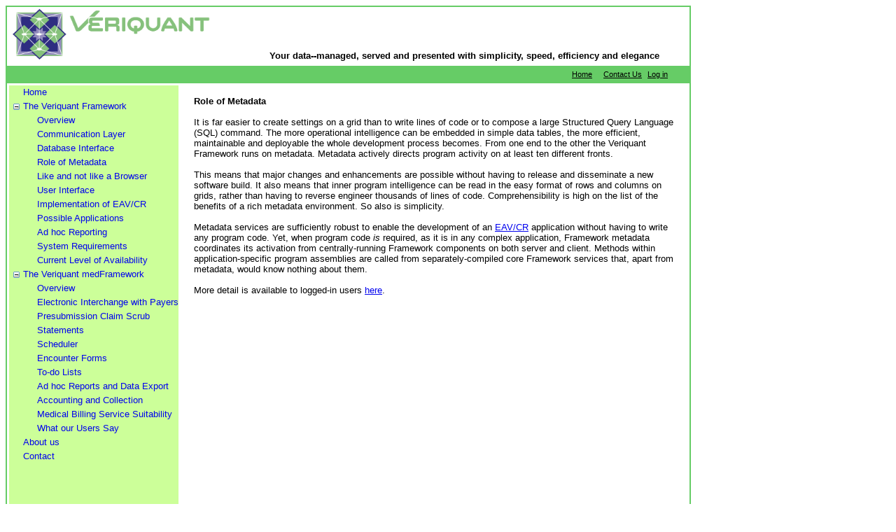

--- FILE ---
content_type: text/html; charset=utf-8
request_url: https://veriquant.azurewebsites.net/Veriquant%20Framework/RoleOfMetadata.aspx
body_size: 6501
content:


<!DOCTYPE html PUBLIC "-//W3C//DTD XHTML 1.0 Transitional//EN" "http://www.w3.org/TR/xhtml1/DTD/xhtml1-transitional.dtd">

<html xmlns="http://www.w3.org/1999/xhtml" >
<head><title>
	Veriquant
</title><link href="../StyleSheet.css" rel="stylesheet" type="text/css" /><style type="text/css">
	.ctl00_TreeView1_0 { text-decoration:none; }
	.ctl00_TreeView1_1 { border-color:#66CC66; }
	.ctl00_TreeView1_2 { background-color:#66CC66; }

</style></head>
<body style="text-align: left">
    <form name="aspnetForm" method="post" action="./RoleOfMetadata.aspx" id="aspnetForm">
<div>
<input type="hidden" name="__EVENTTARGET" id="__EVENTTARGET" value="" />
<input type="hidden" name="__EVENTARGUMENT" id="__EVENTARGUMENT" value="" />
<input type="hidden" name="ctl00_TreeView1_ExpandState" id="ctl00_TreeView1_ExpandState" value="nennnnnnnnnnnennnnnnnnnnnnn" />
<input type="hidden" name="ctl00_TreeView1_SelectedNode" id="ctl00_TreeView1_SelectedNode" value="" />
<input type="hidden" name="ctl00_TreeView1_PopulateLog" id="ctl00_TreeView1_PopulateLog" value="" />
<input type="hidden" name="__VIEWSTATE" id="__VIEWSTATE" value="/[base64]" />
</div>

<script type="text/javascript">
//<![CDATA[
var theForm = document.forms['aspnetForm'];
if (!theForm) {
    theForm = document.aspnetForm;
}
function __doPostBack(eventTarget, eventArgument) {
    if (!theForm.onsubmit || (theForm.onsubmit() != false)) {
        theForm.__EVENTTARGET.value = eventTarget;
        theForm.__EVENTARGUMENT.value = eventArgument;
        theForm.submit();
    }
}
//]]>
</script>


<script src="/WebResource.axd?d=Aj6GcA7sPaAXTIj9osRc5rBr53DIdN2Y7nUoTBGmr4T3ZPXkrq96Pz_dpAbLLuhA3dUjwnQHbe9rw--vNN6N9mA2CHIxiL_n8gH_TMA_T2M1&amp;t=638901526200000000" type="text/javascript"></script>


<script src="/WebResource.axd?d=CYkz6U7PR4fU88Zl3PcJ4bGyHcGAmpiVWhFd2jVCdyB7lJgRmfOOYbXgER7DvCNHh6MBPKJjElUL55ih-9MBXaLaqMyWKDS8dhbG0xf5fQA1&amp;t=638901526200000000" type="text/javascript"></script>
<script type="text/javascript">
//<![CDATA[

    function TreeView_PopulateNodeDoCallBack(context,param) {
        WebForm_DoCallback(context.data.treeViewID,param,TreeView_ProcessNodeData,context,TreeView_ProcessNodeData,false);
    }
var ctl00_TreeView1_Data = null;//]]>
</script>

<div>

	<input type="hidden" name="__VIEWSTATEGENERATOR" id="__VIEWSTATEGENERATOR" value="AFF83505" />
	<input type="hidden" name="__EVENTVALIDATION" id="__EVENTVALIDATION" value="/wEdAARye244Jdmszg1cC64vSrZo+En/6GUlGPJ9TiuxXlE80AD6GozkWBskpuUsb1btx4Rc7c/rTIa3Tw5gXvGZdie7/CQRbMnIQwPC6OenrVYSco8fHo/UkoOeCyfCgcfNBKA=" />
</div>
    <div>
        <div id="ctl00_outerPanel" style="height:1300px;width:975px;border-right: #66cc66 2px solid; border-left: #66cc66 2px solid;
            border-bottom: #66cc66 2px solid; border-top: #66cc66 2px solid; text-align: left;">
	
            <img src="website-banner-randy.gif" alt="Veriquant" style="position: relative; height: 81px; left: 6px; width: 297px; top: 1px;" />
            <span id="ctl00_welcomeLabel" style="display:inline-block;width:213px;font-size: 10pt; left: 343px;
                font-family: Arial; position: relative; top: -54px"></span>
            <div id="ctl00_Panel1" style="height:19px;width:594px;font-size: 10pt; left: 381px;
                position: absolute; top: 72px; vertical-align: bottom; text-align: left;">
		
                &nbsp;<span style="font-size: 10pt; font-family: Arial; mso-fareast-font-family: 'Times New Roman';
                    mso-ansi-language: EN-US; mso-fareast-language: EN-US; mso-bidi-language: AR-SA"><strong>Your
                        data--managed, served and presented with simplicity, speed, efficiency and elegance</strong></span>
	</div>
            
            <table style="width: 100%; height: 25px; background-color: #66cc66;">
                <tr>
                    <td style="width: 659px;">
                    </td>
                    <td style="width: 95px;">

                    </td>
                    <td style="width: 39px;">
<a id="ctl00_homeLinkButton" class="NormalTab" href="javascript:__doPostBack(&#39;ctl00$homeLinkButton&#39;,&#39;&#39;)">Home</a>                    
                    </td>
                    <td style="width: 55px;">
<a id="ctl00_contactUsLinkButton" class="NormalTab" href="javascript:__doPostBack(&#39;ctl00$contactUsLinkButton&#39;,&#39;&#39;)">Contact Us</a>
                    </td>
                    <td style="width: 53px;">
<a id="ctl00_logInOutLinkButton" class="NormalTab" href="javascript:__doPostBack(&#39;ctl00$logInOutLinkButton&#39;,&#39;&#39;)">Log in</a></td>
                </tr>
            </table>
            <table style="width: 100%; height: 100%">
                <tr>
                    <td style="width: 22%; height: 100%; vertical-align: top;">
                        <a href="#ctl00_TreeView1_SkipLink"><img alt="Skip Navigation Links." src="/WebResource.axd?d=BqMynpgtdQ4MF-Ayp2do8hdbM011AcmX2nz9Su583AdoVTs-NXsUJlJ2gt5FJu74_-B1MUIAumlsge5n09crAgkq5oOpmF0pnowgf5h9luA1&amp;t=638901526200000000" width="0" height="0" style="border-width:0px;" /></a><div id="ctl00_TreeView1" style="background-color:#CCFF99;border-color:#66CC55;height:91%;width:100%;">
		<table cellpadding="0" cellspacing="0" style="border-width:0;">
			<tr>
				<td><img src="/WebResource.axd?d=IPgQvoHFFz7nRM4fGLIe-qGrh5bG2BJJW5bg_v63-JKUpYoL39gx8AXyhm742da9sme8wVJEnWaNNmKjP3bD-twMzXuSG_-q9UWXKVXJkZTNSjiB1rp0Emk2n5IIKK2J0&amp;t=638901526200000000" alt="" /></td><td class="ctl00_TreeView1_1" onmouseover="TreeView_HoverNode(ctl00_TreeView1_Data, this)" onmouseout="TreeView_UnhoverNode(this)" style="white-space:nowrap;"><a class="ctl00_TreeView1_0" href="../Default.aspx" id="ctl00_TreeView1t0">Home</a></td>
			</tr>
		</table><table cellpadding="0" cellspacing="0" style="border-width:0;">
			<tr>
				<td><a id="ctl00_TreeView1n1" href="javascript:TreeView_ToggleNode(ctl00_TreeView1_Data,1,document.getElementById(&#39;ctl00_TreeView1n1&#39;),&#39; &#39;,document.getElementById(&#39;ctl00_TreeView1n1Nodes&#39;))"><img src="/WebResource.axd?d=bnlPpWUokBVhuv6tmEcei8kUOaDW6lnbYm5TcBKzYN9Gqwy11NEsP6QmcWypW0CFqunEyue2QuMUF41_oVWWYbD0MdlSr_tgjwiV4lzMoZKNkmxuHLj3OrDwWfKa1e2g0&amp;t=638901526200000000" alt="Collapse The Veriquant Framework" style="border-width:0;" /></a></td><td class="ctl00_TreeView1_1" onmouseover="TreeView_HoverNode(ctl00_TreeView1_Data, this)" onmouseout="TreeView_UnhoverNode(this)" style="white-space:nowrap;"><a class="ctl00_TreeView1_0" href="FrameworkOverview.aspx" id="ctl00_TreeView1t1">The Veriquant Framework</a></td>
			</tr>
		</table><div id="ctl00_TreeView1n1Nodes" style="display:block;">
			<table cellpadding="0" cellspacing="0" style="border-width:0;">
				<tr>
					<td><div style="width:20px;height:1px"></div></td><td><img src="/WebResource.axd?d=IPgQvoHFFz7nRM4fGLIe-qGrh5bG2BJJW5bg_v63-JKUpYoL39gx8AXyhm742da9sme8wVJEnWaNNmKjP3bD-twMzXuSG_-q9UWXKVXJkZTNSjiB1rp0Emk2n5IIKK2J0&amp;t=638901526200000000" alt="" /></td><td class="ctl00_TreeView1_1" onmouseover="TreeView_HoverNode(ctl00_TreeView1_Data, this)" onmouseout="TreeView_UnhoverNode(this)" style="white-space:nowrap;"><a class="ctl00_TreeView1_0" href="FrameworkOverview.aspx" id="ctl00_TreeView1t2">Overview</a></td>
				</tr>
			</table><table cellpadding="0" cellspacing="0" style="border-width:0;">
				<tr>
					<td><div style="width:20px;height:1px"></div></td><td><img src="/WebResource.axd?d=IPgQvoHFFz7nRM4fGLIe-qGrh5bG2BJJW5bg_v63-JKUpYoL39gx8AXyhm742da9sme8wVJEnWaNNmKjP3bD-twMzXuSG_-q9UWXKVXJkZTNSjiB1rp0Emk2n5IIKK2J0&amp;t=638901526200000000" alt="" /></td><td class="ctl00_TreeView1_1" onmouseover="TreeView_HoverNode(ctl00_TreeView1_Data, this)" onmouseout="TreeView_UnhoverNode(this)" style="white-space:nowrap;"><a class="ctl00_TreeView1_0" href="CommunicationLayer.aspx" id="ctl00_TreeView1t3">Communication Layer</a></td>
				</tr>
			</table><table cellpadding="0" cellspacing="0" style="border-width:0;">
				<tr>
					<td><div style="width:20px;height:1px"></div></td><td><img src="/WebResource.axd?d=IPgQvoHFFz7nRM4fGLIe-qGrh5bG2BJJW5bg_v63-JKUpYoL39gx8AXyhm742da9sme8wVJEnWaNNmKjP3bD-twMzXuSG_-q9UWXKVXJkZTNSjiB1rp0Emk2n5IIKK2J0&amp;t=638901526200000000" alt="" /></td><td class="ctl00_TreeView1_1" onmouseover="TreeView_HoverNode(ctl00_TreeView1_Data, this)" onmouseout="TreeView_UnhoverNode(this)" style="white-space:nowrap;"><a class="ctl00_TreeView1_0" href="DatabaseInterface.aspx" id="ctl00_TreeView1t4">Database Interface</a></td>
				</tr>
			</table><table cellpadding="0" cellspacing="0" style="border-width:0;">
				<tr>
					<td><div style="width:20px;height:1px"></div></td><td><img src="/WebResource.axd?d=IPgQvoHFFz7nRM4fGLIe-qGrh5bG2BJJW5bg_v63-JKUpYoL39gx8AXyhm742da9sme8wVJEnWaNNmKjP3bD-twMzXuSG_-q9UWXKVXJkZTNSjiB1rp0Emk2n5IIKK2J0&amp;t=638901526200000000" alt="" /></td><td class="ctl00_TreeView1_1" onmouseover="TreeView_HoverNode(ctl00_TreeView1_Data, this)" onmouseout="TreeView_UnhoverNode(this)" style="white-space:nowrap;"><a class="ctl00_TreeView1_0" href="RoleOfMetadata.aspx" id="ctl00_TreeView1t5">Role of Metadata</a></td>
				</tr>
			</table><table cellpadding="0" cellspacing="0" style="border-width:0;">
				<tr>
					<td><div style="width:20px;height:1px"></div></td><td><img src="/WebResource.axd?d=IPgQvoHFFz7nRM4fGLIe-qGrh5bG2BJJW5bg_v63-JKUpYoL39gx8AXyhm742da9sme8wVJEnWaNNmKjP3bD-twMzXuSG_-q9UWXKVXJkZTNSjiB1rp0Emk2n5IIKK2J0&amp;t=638901526200000000" alt="" /></td><td class="ctl00_TreeView1_1" onmouseover="TreeView_HoverNode(ctl00_TreeView1_Data, this)" onmouseout="TreeView_UnhoverNode(this)" style="white-space:nowrap;"><a class="ctl00_TreeView1_0" href="BrowserComparison.aspx" id="ctl00_TreeView1t6">Like and not like a Browser</a></td>
				</tr>
			</table><table cellpadding="0" cellspacing="0" style="border-width:0;">
				<tr>
					<td><div style="width:20px;height:1px"></div></td><td><img src="/WebResource.axd?d=IPgQvoHFFz7nRM4fGLIe-qGrh5bG2BJJW5bg_v63-JKUpYoL39gx8AXyhm742da9sme8wVJEnWaNNmKjP3bD-twMzXuSG_-q9UWXKVXJkZTNSjiB1rp0Emk2n5IIKK2J0&amp;t=638901526200000000" alt="" /></td><td class="ctl00_TreeView1_1" onmouseover="TreeView_HoverNode(ctl00_TreeView1_Data, this)" onmouseout="TreeView_UnhoverNode(this)" style="white-space:nowrap;"><a class="ctl00_TreeView1_0" href="FrameworkUserInterface.aspx" id="ctl00_TreeView1t7">User Interface</a></td>
				</tr>
			</table><table cellpadding="0" cellspacing="0" style="border-width:0;">
				<tr>
					<td><div style="width:20px;height:1px"></div></td><td><img src="/WebResource.axd?d=IPgQvoHFFz7nRM4fGLIe-qGrh5bG2BJJW5bg_v63-JKUpYoL39gx8AXyhm742da9sme8wVJEnWaNNmKjP3bD-twMzXuSG_-q9UWXKVXJkZTNSjiB1rp0Emk2n5IIKK2J0&amp;t=638901526200000000" alt="" /></td><td class="ctl00_TreeView1_1" onmouseover="TreeView_HoverNode(ctl00_TreeView1_Data, this)" onmouseout="TreeView_UnhoverNode(this)" style="white-space:nowrap;"><a class="ctl00_TreeView1_0" href="EAV.aspx" id="ctl00_TreeView1t8">Implementation of EAV/CR</a></td>
				</tr>
			</table><table cellpadding="0" cellspacing="0" style="border-width:0;">
				<tr>
					<td><div style="width:20px;height:1px"></div></td><td><img src="/WebResource.axd?d=IPgQvoHFFz7nRM4fGLIe-qGrh5bG2BJJW5bg_v63-JKUpYoL39gx8AXyhm742da9sme8wVJEnWaNNmKjP3bD-twMzXuSG_-q9UWXKVXJkZTNSjiB1rp0Emk2n5IIKK2J0&amp;t=638901526200000000" alt="" /></td><td class="ctl00_TreeView1_1" onmouseover="TreeView_HoverNode(ctl00_TreeView1_Data, this)" onmouseout="TreeView_UnhoverNode(this)" style="white-space:nowrap;"><a class="ctl00_TreeView1_0" href="PossibleApplications.aspx" id="ctl00_TreeView1t9">Possible Applications</a></td>
				</tr>
			</table><table cellpadding="0" cellspacing="0" style="border-width:0;">
				<tr>
					<td><div style="width:20px;height:1px"></div></td><td><img src="/WebResource.axd?d=IPgQvoHFFz7nRM4fGLIe-qGrh5bG2BJJW5bg_v63-JKUpYoL39gx8AXyhm742da9sme8wVJEnWaNNmKjP3bD-twMzXuSG_-q9UWXKVXJkZTNSjiB1rp0Emk2n5IIKK2J0&amp;t=638901526200000000" alt="" /></td><td class="ctl00_TreeView1_1" onmouseover="TreeView_HoverNode(ctl00_TreeView1_Data, this)" onmouseout="TreeView_UnhoverNode(this)" style="white-space:nowrap;"><a class="ctl00_TreeView1_0" href="AdHocReporting.aspx" id="ctl00_TreeView1t10">Ad hoc Reporting</a></td>
				</tr>
			</table><table cellpadding="0" cellspacing="0" style="border-width:0;">
				<tr>
					<td><div style="width:20px;height:1px"></div></td><td><img src="/WebResource.axd?d=IPgQvoHFFz7nRM4fGLIe-qGrh5bG2BJJW5bg_v63-JKUpYoL39gx8AXyhm742da9sme8wVJEnWaNNmKjP3bD-twMzXuSG_-q9UWXKVXJkZTNSjiB1rp0Emk2n5IIKK2J0&amp;t=638901526200000000" alt="" /></td><td class="ctl00_TreeView1_1" onmouseover="TreeView_HoverNode(ctl00_TreeView1_Data, this)" onmouseout="TreeView_UnhoverNode(this)" style="white-space:nowrap;"><a class="ctl00_TreeView1_0" href="SystemRequirements.aspx" id="ctl00_TreeView1t11">System Requirements</a></td>
				</tr>
			</table><table cellpadding="0" cellspacing="0" style="border-width:0;">
				<tr>
					<td><div style="width:20px;height:1px"></div></td><td><img src="/WebResource.axd?d=IPgQvoHFFz7nRM4fGLIe-qGrh5bG2BJJW5bg_v63-JKUpYoL39gx8AXyhm742da9sme8wVJEnWaNNmKjP3bD-twMzXuSG_-q9UWXKVXJkZTNSjiB1rp0Emk2n5IIKK2J0&amp;t=638901526200000000" alt="" /></td><td class="ctl00_TreeView1_1" onmouseover="TreeView_HoverNode(ctl00_TreeView1_Data, this)" onmouseout="TreeView_UnhoverNode(this)" style="white-space:nowrap;"><a class="ctl00_TreeView1_0" href="CurrentAvailabilityLevel.aspx" id="ctl00_TreeView1t12">Current Level of Availability</a></td>
				</tr>
			</table>
		</div><table cellpadding="0" cellspacing="0" style="border-width:0;">
			<tr>
				<td><a id="ctl00_TreeView1n13" href="javascript:TreeView_ToggleNode(ctl00_TreeView1_Data,13,document.getElementById(&#39;ctl00_TreeView1n13&#39;),&#39; &#39;,document.getElementById(&#39;ctl00_TreeView1n13Nodes&#39;))"><img src="/WebResource.axd?d=bnlPpWUokBVhuv6tmEcei8kUOaDW6lnbYm5TcBKzYN9Gqwy11NEsP6QmcWypW0CFqunEyue2QuMUF41_oVWWYbD0MdlSr_tgjwiV4lzMoZKNkmxuHLj3OrDwWfKa1e2g0&amp;t=638901526200000000" alt="Collapse The Veriquant medFramework" style="border-width:0;" /></a></td><td class="ctl00_TreeView1_1" onmouseover="TreeView_HoverNode(ctl00_TreeView1_Data, this)" onmouseout="TreeView_UnhoverNode(this)" style="white-space:nowrap;"><a class="ctl00_TreeView1_0" href="../Veriquant%20medFramework/MedOverview.aspx" id="ctl00_TreeView1t13">The Veriquant medFramework</a></td>
			</tr>
		</table><div id="ctl00_TreeView1n13Nodes" style="display:block;">
			<table cellpadding="0" cellspacing="0" style="border-width:0;">
				<tr>
					<td><div style="width:20px;height:1px"></div></td><td><img src="/WebResource.axd?d=IPgQvoHFFz7nRM4fGLIe-qGrh5bG2BJJW5bg_v63-JKUpYoL39gx8AXyhm742da9sme8wVJEnWaNNmKjP3bD-twMzXuSG_-q9UWXKVXJkZTNSjiB1rp0Emk2n5IIKK2J0&amp;t=638901526200000000" alt="" /></td><td class="ctl00_TreeView1_1" onmouseover="TreeView_HoverNode(ctl00_TreeView1_Data, this)" onmouseout="TreeView_UnhoverNode(this)" style="white-space:nowrap;"><a class="ctl00_TreeView1_0" href="../Veriquant%20medFramework/MedOverview.aspx" id="ctl00_TreeView1t14">Overview</a></td>
				</tr>
			</table><table cellpadding="0" cellspacing="0" style="border-width:0;">
				<tr>
					<td><div style="width:20px;height:1px"></div></td><td><img src="/WebResource.axd?d=IPgQvoHFFz7nRM4fGLIe-qGrh5bG2BJJW5bg_v63-JKUpYoL39gx8AXyhm742da9sme8wVJEnWaNNmKjP3bD-twMzXuSG_-q9UWXKVXJkZTNSjiB1rp0Emk2n5IIKK2J0&amp;t=638901526200000000" alt="" /></td><td class="ctl00_TreeView1_1" onmouseover="TreeView_HoverNode(ctl00_TreeView1_Data, this)" onmouseout="TreeView_UnhoverNode(this)" style="white-space:nowrap;"><a class="ctl00_TreeView1_0" href="../Veriquant%20medFramework/ElectronicInterchange.aspx" id="ctl00_TreeView1t15">Electronic Interchange with Payers</a></td>
				</tr>
			</table><table cellpadding="0" cellspacing="0" style="border-width:0;">
				<tr>
					<td><div style="width:20px;height:1px"></div></td><td><img src="/WebResource.axd?d=IPgQvoHFFz7nRM4fGLIe-qGrh5bG2BJJW5bg_v63-JKUpYoL39gx8AXyhm742da9sme8wVJEnWaNNmKjP3bD-twMzXuSG_-q9UWXKVXJkZTNSjiB1rp0Emk2n5IIKK2J0&amp;t=638901526200000000" alt="" /></td><td class="ctl00_TreeView1_1" onmouseover="TreeView_HoverNode(ctl00_TreeView1_Data, this)" onmouseout="TreeView_UnhoverNode(this)" style="white-space:nowrap;"><a class="ctl00_TreeView1_0" href="../Veriquant%20medFramework/ClaimScrub.aspx" id="ctl00_TreeView1t16">Presubmission Claim Scrub</a></td>
				</tr>
			</table><table cellpadding="0" cellspacing="0" style="border-width:0;">
				<tr>
					<td><div style="width:20px;height:1px"></div></td><td><img src="/WebResource.axd?d=IPgQvoHFFz7nRM4fGLIe-qGrh5bG2BJJW5bg_v63-JKUpYoL39gx8AXyhm742da9sme8wVJEnWaNNmKjP3bD-twMzXuSG_-q9UWXKVXJkZTNSjiB1rp0Emk2n5IIKK2J0&amp;t=638901526200000000" alt="" /></td><td class="ctl00_TreeView1_1" onmouseover="TreeView_HoverNode(ctl00_TreeView1_Data, this)" onmouseout="TreeView_UnhoverNode(this)" style="white-space:nowrap;"><a class="ctl00_TreeView1_0" href="../Veriquant%20medFramework/Statements.aspx" id="ctl00_TreeView1t17">Statements</a></td>
				</tr>
			</table><table cellpadding="0" cellspacing="0" style="border-width:0;">
				<tr>
					<td><div style="width:20px;height:1px"></div></td><td><img src="/WebResource.axd?d=IPgQvoHFFz7nRM4fGLIe-qGrh5bG2BJJW5bg_v63-JKUpYoL39gx8AXyhm742da9sme8wVJEnWaNNmKjP3bD-twMzXuSG_-q9UWXKVXJkZTNSjiB1rp0Emk2n5IIKK2J0&amp;t=638901526200000000" alt="" /></td><td class="ctl00_TreeView1_1" onmouseover="TreeView_HoverNode(ctl00_TreeView1_Data, this)" onmouseout="TreeView_UnhoverNode(this)" style="white-space:nowrap;"><a class="ctl00_TreeView1_0" href="../Veriquant%20medFramework/Scheduler.aspx" id="ctl00_TreeView1t18">Scheduler</a></td>
				</tr>
			</table><table cellpadding="0" cellspacing="0" style="border-width:0;">
				<tr>
					<td><div style="width:20px;height:1px"></div></td><td><img src="/WebResource.axd?d=IPgQvoHFFz7nRM4fGLIe-qGrh5bG2BJJW5bg_v63-JKUpYoL39gx8AXyhm742da9sme8wVJEnWaNNmKjP3bD-twMzXuSG_-q9UWXKVXJkZTNSjiB1rp0Emk2n5IIKK2J0&amp;t=638901526200000000" alt="" /></td><td class="ctl00_TreeView1_1" onmouseover="TreeView_HoverNode(ctl00_TreeView1_Data, this)" onmouseout="TreeView_UnhoverNode(this)" style="white-space:nowrap;"><a class="ctl00_TreeView1_0" href="../Veriquant%20medFramework/EncounterForm.aspx" id="ctl00_TreeView1t19">Encounter Forms</a></td>
				</tr>
			</table><table cellpadding="0" cellspacing="0" style="border-width:0;">
				<tr>
					<td><div style="width:20px;height:1px"></div></td><td><img src="/WebResource.axd?d=IPgQvoHFFz7nRM4fGLIe-qGrh5bG2BJJW5bg_v63-JKUpYoL39gx8AXyhm742da9sme8wVJEnWaNNmKjP3bD-twMzXuSG_-q9UWXKVXJkZTNSjiB1rp0Emk2n5IIKK2J0&amp;t=638901526200000000" alt="" /></td><td class="ctl00_TreeView1_1" onmouseover="TreeView_HoverNode(ctl00_TreeView1_Data, this)" onmouseout="TreeView_UnhoverNode(this)" style="white-space:nowrap;"><a class="ctl00_TreeView1_0" href="../Veriquant%20medFramework/ToDo.aspx" id="ctl00_TreeView1t20">To-do Lists</a></td>
				</tr>
			</table><table cellpadding="0" cellspacing="0" style="border-width:0;">
				<tr>
					<td><div style="width:20px;height:1px"></div></td><td><img src="/WebResource.axd?d=IPgQvoHFFz7nRM4fGLIe-qGrh5bG2BJJW5bg_v63-JKUpYoL39gx8AXyhm742da9sme8wVJEnWaNNmKjP3bD-twMzXuSG_-q9UWXKVXJkZTNSjiB1rp0Emk2n5IIKK2J0&amp;t=638901526200000000" alt="" /></td><td class="ctl00_TreeView1_1" onmouseover="TreeView_HoverNode(ctl00_TreeView1_Data, this)" onmouseout="TreeView_UnhoverNode(this)" style="white-space:nowrap;"><a class="ctl00_TreeView1_0" href="AdHocReporting.aspx" id="ctl00_TreeView1t21">Ad hoc Reports and Data Export</a></td>
				</tr>
			</table><table cellpadding="0" cellspacing="0" style="border-width:0;">
				<tr>
					<td><div style="width:20px;height:1px"></div></td><td><img src="/WebResource.axd?d=IPgQvoHFFz7nRM4fGLIe-qGrh5bG2BJJW5bg_v63-JKUpYoL39gx8AXyhm742da9sme8wVJEnWaNNmKjP3bD-twMzXuSG_-q9UWXKVXJkZTNSjiB1rp0Emk2n5IIKK2J0&amp;t=638901526200000000" alt="" /></td><td class="ctl00_TreeView1_1" onmouseover="TreeView_HoverNode(ctl00_TreeView1_Data, this)" onmouseout="TreeView_UnhoverNode(this)" style="white-space:nowrap;"><a class="ctl00_TreeView1_0" href="../Veriquant%20medFramework/AccountingAndCollection.aspx" id="ctl00_TreeView1t22">Accounting and Collection</a></td>
				</tr>
			</table><table cellpadding="0" cellspacing="0" style="border-width:0;">
				<tr>
					<td><div style="width:20px;height:1px"></div></td><td><img src="/WebResource.axd?d=IPgQvoHFFz7nRM4fGLIe-qGrh5bG2BJJW5bg_v63-JKUpYoL39gx8AXyhm742da9sme8wVJEnWaNNmKjP3bD-twMzXuSG_-q9UWXKVXJkZTNSjiB1rp0Emk2n5IIKK2J0&amp;t=638901526200000000" alt="" /></td><td class="ctl00_TreeView1_1" onmouseover="TreeView_HoverNode(ctl00_TreeView1_Data, this)" onmouseout="TreeView_UnhoverNode(this)" style="white-space:nowrap;"><a class="ctl00_TreeView1_0" href="../Veriquant%20medFramework/BillingService.aspx" id="ctl00_TreeView1t23">Medical Billing Service Suitability </a></td>
				</tr>
			</table><table cellpadding="0" cellspacing="0" style="border-width:0;">
				<tr>
					<td><div style="width:20px;height:1px"></div></td><td><img src="/WebResource.axd?d=IPgQvoHFFz7nRM4fGLIe-qGrh5bG2BJJW5bg_v63-JKUpYoL39gx8AXyhm742da9sme8wVJEnWaNNmKjP3bD-twMzXuSG_-q9UWXKVXJkZTNSjiB1rp0Emk2n5IIKK2J0&amp;t=638901526200000000" alt="" /></td><td class="ctl00_TreeView1_1" onmouseover="TreeView_HoverNode(ctl00_TreeView1_Data, this)" onmouseout="TreeView_UnhoverNode(this)" style="white-space:nowrap;"><a class="ctl00_TreeView1_0" href="../Veriquant%20medFramework/UserStatements.aspx" id="ctl00_TreeView1t24">What our Users Say</a></td>
				</tr>
			</table>
		</div><table cellpadding="0" cellspacing="0" style="border-width:0;">
			<tr>
				<td><img src="/WebResource.axd?d=IPgQvoHFFz7nRM4fGLIe-qGrh5bG2BJJW5bg_v63-JKUpYoL39gx8AXyhm742da9sme8wVJEnWaNNmKjP3bD-twMzXuSG_-q9UWXKVXJkZTNSjiB1rp0Emk2n5IIKK2J0&amp;t=638901526200000000" alt="" /></td><td class="ctl00_TreeView1_1" onmouseover="TreeView_HoverNode(ctl00_TreeView1_Data, this)" onmouseout="TreeView_UnhoverNode(this)" style="white-space:nowrap;"><a class="ctl00_TreeView1_0" href="../AboutUs.aspx" id="ctl00_TreeView1t25">About us</a></td>
			</tr>
		</table><table cellpadding="0" cellspacing="0" style="border-width:0;">
			<tr>
				<td><img src="/WebResource.axd?d=IPgQvoHFFz7nRM4fGLIe-qGrh5bG2BJJW5bg_v63-JKUpYoL39gx8AXyhm742da9sme8wVJEnWaNNmKjP3bD-twMzXuSG_-q9UWXKVXJkZTNSjiB1rp0Emk2n5IIKK2J0&amp;t=638901526200000000" alt="" /></td><td class="ctl00_TreeView1_1" onmouseover="TreeView_HoverNode(ctl00_TreeView1_Data, this)" onmouseout="TreeView_UnhoverNode(this)" style="white-space:nowrap;"><a class="ctl00_TreeView1_0" href="../ContactUs.aspx" id="ctl00_TreeView1t26">Contact</a></td>
			</tr>
		</table>
	</div><a id="ctl00_TreeView1_SkipLink"></a>
                    </td>
                    <td style="width: 101%; height: 100%; vertical-align: top;">
                        <table style="width: 100%; height: 100%">
                            <tr style="height: 1%">
                                <td style="width: 2%">
                                </td>
                                <td style="width: 98%">
                                </td>
                                <td></td>
                            </tr>
                            <tr style="height: 98%">
                                <td style="width: 2%">
                                </td>
                                <td style="width: 98%; vertical-align: top;">
                                   
    <p class="MsoNormal" style="margin: 0in 0in 0pt">
        <b style="mso-bidi-font-weight: normal"><span style="font-size: 10pt; font-family: Arial">
            Role of
            Metadata<?xml namespace="" ns="urn:schemas-microsoft-com:office:office" prefix="o" ?><o:p></o:p></span></b></p>
    <p class="MsoNormal" style="margin: 0in 0in 0pt">
        <span style="font-size: 10pt; font-family: Arial">
            <o:p>&nbsp;</o:p>
        </span>
    </p>
    <p class="MsoNormal" style="margin: 0in 0in 0pt">
        <span style="font-size: 10pt; font-family: Arial">It is far easier to create settings
            on a grid than to write lines of code or to compose a large Structured Query Language
            (SQL) command. The more operational intelligence can be embedded in simple data
            tables, the more efficient, maintainable and deployable the whole development process becomes. From one end to the other the Veriquant Framework runs on metadata. Metadata
            actively directs program activity on
                at least ten different fronts.<o:p></o:p></span></p>
    <p class="MsoNormal" style="margin: 0in 0in 0pt">
        <span style="font-size: 10pt; font-family: Arial">
            <o:p>&nbsp;</o:p>
        </span>
    </p>
    <p class="MsoNormal" style="margin: 0in 0in 0pt">
        <span style="font-size: 10pt; font-family: Arial">This means that major changes and enhancements are possible without having to release and disseminate a new software
            build. It also means that inner program intelligence can be read in the easy format
            of rows and columns on grids, rather than having to reverse engineer thousands of lines of code. Comprehensibility is high on the list of the benefits of a rich metadata
            environment. So also is simplicity.<o:p></o:p></span></p>
    <p class="MsoNormal" style="margin: 0in 0in 0pt">
        <span style="font-size: 10pt; font-family: Arial">
            <o:p>&nbsp;</o:p>
        </span>
    </p>
    <p class="MsoNormal" style="margin: 0in 0in 0pt">
        <span style="font-size: 10pt; font-family: Arial">Metadata services are sufficiently
            robust to enable the development of an <a href="EAV.aspx">EAV/CR</a> application without having to write
            any program code. Yet, when program code <i style="mso-bidi-font-style: normal">is</i>
            required, as it is in any complex application, Framework metadata coordinates its
            activation from centrally-running Framework components on both server and client.
            Methods within application-specific program assemblies are called from separately-compiled
            core Framework services that, apart from metadata, would know nothing about them.<o:p></o:p></span></p>
    <p class="MsoNormal" style="margin: 0in 0in 0pt">
        <span style="font-size: 10pt; font-family: Arial">
            <o:p>&nbsp;</o:p>
        </span>
    </p>
    <p class="MsoNormal" style="margin: 0in 0in 0pt">
        <span style="font-size: 10pt; font-family: Arial">More
                detail is available to logged-in
            users <a href="MetadataDetail.aspx">here</a>.<o:p></o:p></span></p>
    <p class="MsoNormal" style="margin: 0in 0in 0pt">
        <span style="font-size: 10pt; font-family: Arial">
            <o:p>&nbsp;</o:p>
        </span>
    </p>

                                </td>
                                <td></td>
                            </tr>
                            <tr style="height: 1%">
                                <td style="width: 2%">
                                </td>
                                <td style="width: 98%">
                                </td>
                                <td>
                                </td>
                            </tr>
                        </table>
                    </td>
                </tr>
            </table>
        
</div>
    </div>
    
<script type="text/javascript">
//<![CDATA[
var ctl00_TreeView1_ImageArray =  new Array('', '', '', '/WebResource.axd?d=IPgQvoHFFz7nRM4fGLIe-qGrh5bG2BJJW5bg_v63-JKUpYoL39gx8AXyhm742da9sme8wVJEnWaNNmKjP3bD-twMzXuSG_-q9UWXKVXJkZTNSjiB1rp0Emk2n5IIKK2J0&t=638901526200000000', '/WebResource.axd?d=9d5dIwSA_AOOQL_ZP-aBNM5TDeOP1-Ls3fun0Pov0671kD5QzdUUyWxpsSYRWhTX8J-UZq0VoGGkbDDXkCcBViLG7SneVAM0cQX27Ohg6T3A4uos3LHDz2cTyGn-zOZc0&t=638901526200000000', '/WebResource.axd?d=bnlPpWUokBVhuv6tmEcei8kUOaDW6lnbYm5TcBKzYN9Gqwy11NEsP6QmcWypW0CFqunEyue2QuMUF41_oVWWYbD0MdlSr_tgjwiV4lzMoZKNkmxuHLj3OrDwWfKa1e2g0&t=638901526200000000');
//]]>
</script>


<script type="text/javascript">
//<![CDATA[

var callBackFrameUrl='/WebResource.axd?d=E_Dl-5-xIc2SjRnQqoDAfnCo9bRUVOV8JWRM2dewX-9ENfxE8xIksJvTHWBN0mulKw9vz2TK-uPUxLNm2h36BDEeem9i-7yK-jF9aLXSfmU1&t=638901526200000000';
WebForm_InitCallback();var ctl00_TreeView1_Data = new Object();
ctl00_TreeView1_Data.images = ctl00_TreeView1_ImageArray;
ctl00_TreeView1_Data.collapseToolTip = "Collapse {0}";
ctl00_TreeView1_Data.expandToolTip = "Expand {0}";
ctl00_TreeView1_Data.expandState = theForm.elements['ctl00_TreeView1_ExpandState'];
ctl00_TreeView1_Data.selectedNodeID = theForm.elements['ctl00_TreeView1_SelectedNode'];
ctl00_TreeView1_Data.hoverClass = 'ctl00_TreeView1_2';
ctl00_TreeView1_Data.hoverHyperLinkClass = '';
(function() {
  for (var i=0;i<6;i++) {
  var preLoad = new Image();
  if (ctl00_TreeView1_ImageArray[i].length > 0)
    preLoad.src = ctl00_TreeView1_ImageArray[i];
  }
})();
ctl00_TreeView1_Data.lastIndex = 27;
ctl00_TreeView1_Data.populateLog = theForm.elements['ctl00_TreeView1_PopulateLog'];
ctl00_TreeView1_Data.treeViewID = 'ctl00$TreeView1';
ctl00_TreeView1_Data.name = 'ctl00_TreeView1_Data';
//]]>
</script>
</form>
</body>
</html>


--- FILE ---
content_type: text/css
request_url: https://veriquant.azurewebsites.net/StyleSheet.css
body_size: 450
content:
body
{
	font-family: Arial;
	font-size: 10pt;
}
.NormalTab
{
	padding-top: 2px;
	text-align: center;
	text-decoration: underline;
	font-size: 8pt;
	color: black;
	width: 100%;
	height: 100%;
}
.NormalTab:Hover
{
	color: White;
}
.SelectedTab
{
    padding-top: 2px;
    text-align: center;
    text-decoration: none;
    font-size: 8pt;
    color: white;
}
.SelectedTab:Hover
{
	color: White;
}

.OldSelectedCell
{
	border-right: gray 1px solid;
	border-top: gold solid;
	padding-top: 2px;
}
.UnselectedCell
{
	border-bottom: gray 1px solid;
	padding-top: 2px;
}
.MainNavigationBarText
{
	text-decoration: none;
	color: black;
}
.MainNavigationBarCells
{
	border-right: #66cc66 1px solid;
	border-top: #66cc66 1px solid;
	border-left: #66cc66 1px solid;
	border-bottom: #66cc66 1px solid;
	height: 20px;
}